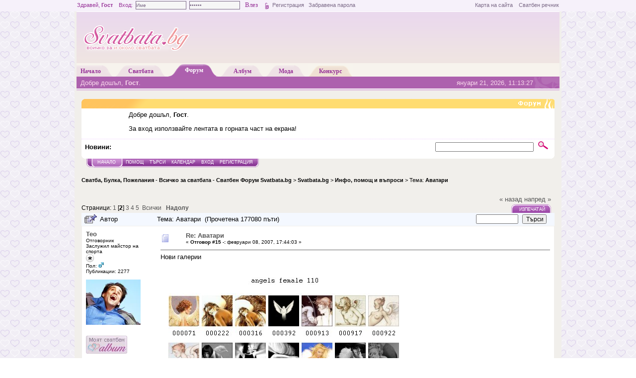

--- FILE ---
content_type: text/html; charset=UTF-8
request_url: http://forum.svatbata.bg/index.php?topic=69.msg15718
body_size: 18368
content:
<!DOCTYPE html PUBLIC "-//W3C//DTD XHTML 1.0 Transitional//EN" "http://www.w3.org/TR/xhtml1/DTD/xhtml1-transitional.dtd">
<html xmlns="http://www.w3.org/1999/xhtml"><head>
	<meta http-equiv="Content-Type" content="text/html; charset=UTF-8"/>
	<meta name="description" content="Аватари"/>
	<meta name="google-site-verification" content="B1C5wi9ar_rmlLue4m5KHejuHJnwAl89jr4cDMnhWuQ"/>
	<meta name="keywords" content="сватба, сватбата, поздравления, брак, кумуване, кумове, булчинска, рокля, сватбена, младоженец, форум"/>
	<script language="JavaScript" type="text/javascript" src="http://forum.svatbata.bg/Themes/default/script.js,qrc2p.pagespeed.jm.2gwpvcytbP.js"></script>
	<script language="JavaScript" type="text/javascript">//<![CDATA[
var smf_theme_url="http://forum.svatbata.bg/Themes/Svatbata";var smf_images_url="http://forum.svatbata.bg/Themes/Svatbata/images";var smf_scripturl="http://forum.svatbata.bg/index.php?PHPSESSID=hnqr5c2h7cfr6qhu4a83tf7he0&amp;";
//]]></script>
	<script type="text/javascript" language="javascript" src="http://www.svatbata.bg/js/misc.js"></script>
    <!-- <script type="text/javascript" src="/js/news.js"></script> -->
	<title>Аватари</title>
    <link rel="shortcut icon" href="http://www.svatbata.bg/favicon.ico"/>
	<link rel="stylesheet" type="text/css" href="http://forum.svatbata.bg/Themes/Svatbata/style.css?rc2"/>
	<link rel="stylesheet" type="text/css" href="http://forum.svatbata.bg/Themes/default/A.print.css,qrc2.pagespeed.cf.ZSc2Ki6yBG.css" media="print"/>
	
	<link rel="help" href="http://forum.svatbata.bg/index.php?PHPSESSID=hnqr5c2h7cfr6qhu4a83tf7he0&amp;action=help" target="_blank"/>
	<link rel="search" href="http://forum.svatbata.bg/index.php?PHPSESSID=hnqr5c2h7cfr6qhu4a83tf7he0&amp;action=search"/>
	<link rel="contents" href="http://forum.svatbata.bg/index.php?PHPSESSID=hnqr5c2h7cfr6qhu4a83tf7he0&amp;"/>
	<link rel="alternate" type="application/rss+xml" title="Сватба, Булка, Пожелания - Всичко за сватбата - Сватбен Форум Svatbata.bg - RSS" href="http://forum.svatbata.bg/index.php?PHPSESSID=hnqr5c2h7cfr6qhu4a83tf7he0&amp;type=rss;action=.xml"/>
	<link rel="prev" href="http://forum.svatbata.bg/index.php?PHPSESSID=hnqr5c2h7cfr6qhu4a83tf7he0&amp;topic=69.0;prev_next=prev"/>
	<link rel="next" href="http://forum.svatbata.bg/index.php?PHPSESSID=hnqr5c2h7cfr6qhu4a83tf7he0&amp;topic=69.0;prev_next=next"/>
	<link rel="index" href="http://forum.svatbata.bg/index.php?PHPSESSID=hnqr5c2h7cfr6qhu4a83tf7he0&amp;board=15.0"/><meta http-equiv="X-UA-Compatible" content="IE=EmulateIE7"/>

	<script language="JavaScript" type="text/javascript">//<![CDATA[
var current_header=false;function shrinkHeader(mode){document.cookie="upshrink="+(mode?1:0);document.getElementById("upshrink").src=smf_images_url+(mode?"/upshrink2.gif":"/upshrink.gif");document.getElementById("upshrinkHeader").style.display=mode?"none":"";document.getElementById("upshrinkHeader2").style.display=mode?"none":"";current_header=mode;}
//]]></script>
		<script language="JavaScript" type="text/javascript">//<![CDATA[
var current_header_ic=false;function shrinkHeaderIC(mode){document.cookie="upshrinkIC="+(mode?1:0);document.getElementById("upshrink_ic").src=smf_images_url+(mode?"/expand.gif":"/collapse.gif");document.getElementById("upshrinkHeaderIC").style.display=mode?"none":"";current_header_ic=mode;}
//]]></script>

</head>
<body>
<div style="width:100%; padding:0; margin:0; height:23px; background-color:#F6F1FA; color:#963197; line-height:21px; font-size:11px;">
	<div style="width:970px; margin:0px auto; padding:0px;"><div style="float:left; width:700px;">
		Здравей, <strong>Гост</strong>&nbsp;&nbsp;&nbsp;&nbsp;Вход:&nbsp;

		<form style="margin:0px; display:inline;" action="http://www.svatbata.bg/login.html" method="post" enctype="multipart/form-data">
			<input style="margin:0px;" class="logininput" type="text" name="user" id="user" value="" onfocus="javascript:clear_inputg('user','Име');" onblur="javascript:restore_inputg('user','Име');"/>&nbsp;
			<input style="margin:0px;" class="logininput" type="password" name="passwrd" id="passwrd" value="" onfocus="javascript:clear_inputg('passwrd','******');" onblur="javascript:restore_inputg('passwrd','******');"/>
			<input type="submit" value="Влез" style="border:1px solid #F6F1FA; background-color:#F6F1FA; color:#963197; height:18px; line-height:15px; font-size:13px; font-family:Verdana;"/>
			<input type="image" align="absmiddle" src="http://www.svatbata.bg/images/loginbut.gif" value="Вход"/>
			<input type="hidden" name="rememberme" id="rememberme" value="y" checked="checked"/>
			<input type="hidden" name="ref" value="http://forum.svatbata.bg/index.php?PHPSESSID=hnqr5c2h7cfr6qhu4a83tf7he0&amp;topic=69.msg15718"/>
			<input type="hidden" name="logingin" value="1"/>
		</form>	<a style="color:#7A6886;" href="http://www.svatbata.bg/register.html" title="Регистрирай се безплатно">Регистрация</a>&nbsp;&nbsp;&nbsp;<a style="color:#7A6886;" href="http://www.svatbata.bg/lostpassword.html" title="Възстанови забравена парола">Забравена парола</a>

		<script type="text/javascript" language="javascript">document.getElementById("user").value="Име";document.getElementById("passwrd").value="******";</script>
		</div>
	<div style="float:right; width:270px;line-height:21px; text-align:right;"><a href="http://www.svatbata.bg/sitemap.html" style="color:#7A6886;" title="Карта на сайта">Карта на сайта</a>&nbsp;&nbsp;&nbsp;&nbsp;<a href="http://www.svatbata.bg/glossary.html" style="color:#7A6886;" title="Сватбен речник">Сватбен речник</a></div></div></div>
<div style=" width:100%;padding:0;margin:0;"><div id="body_wrapper"><div id="svatbata_header">


<div style="float:left;width:228px;text-align:left;padding:0; margin:0;">
	<a href="http://www.svatbata.bg/" title="Всичко за вашата сватба"><img src="http://www.svatbata.bg/templates/Svatbata/images/svatbata-logo-header.png" style="margin:0; padding:0;" alt=" " border="0"/></a>
</div>

		<div id="header-banner" style=" float:right;padding:0; margin:5px 5px 0 0;width:728px;height:90px; text-align:right">

        <!--/* OpenX Javascript Tag */-->

<ins data-revive-zoneid="8" data-revive-target="_blank" data-revive-id="89f00c9fd925b1f2f6f347d43f641713"></ins>
<script async src="//av.svatbata.bg/www/delivery/asyncjs.php"></script>



</div>

<!-- <script type="text/javascript" language="javascript">
    var clocks_holder = new SWFObject("http://www.svatbata.bg/images/adv/Baner_BGXmas_728x90px.swf", "clocks_holder", "728", "90", "7", "#FFFFFF");
    clocks_holder.write("header-banner");
</script> -->

				</div>
					<div id="svatbata_menu">
						<div style="padding-left:8px;" class="n_menu_center">
							<a href="http://www.svatbata.bg/index.html" title="Начална страница">
								Начало
							</a>
						</div>
						<div class="n_menu_right">
						</div>

						<div class="n_menu_left">
						</div>
						<div class="n_menu_center">
							<a href="http://www.svatbata.bg/articles.html" title="Интересни статии по много разнообразни теми свързани със сватбата">
								Сватбата
							</a>
						</div>
						<div class="n_menu_right">
						</div>
						<div class="n_menu_left n_menu_left_active">
						</div>
						<div class="n_menu_center n_menu_center_active">
							<a href="http://forum.svatbata.bg/" title="Сватбен форум">
								Форум
							</a>
						</div>
						<div class="n_menu_right n_menu_right_active">
						</div>

						<div class="n_menu_left">
						</div>
						<div class="n_menu_center">
							<a href="http://album.svatbata.bg/" title="Сватбен албум">
								Албум
							</a>
						</div>
						<div class="n_menu_right">
						</div>

						<div class="n_menu_left">
						</div>
						<div class="n_menu_center">
							<a href="http://www.svatbata.bg/fashion.html" title="Винаги в крак с модата">
								Мода
							</a>
						</div>
						<div class="n_menu_right">
						</div>

						<div class="n_menu_left n_menu_left_konkurs"></div>
						<div class="n_menu_center n_menu_center_konkurs"><a href="http://konkurs.svatbata.bg/" title="Сватбен конкурс">Конкурс</a></div>
						<div class="n_menu_right n_menu_right_konkurs"></div>

					</div>
					<div id="svatbata_menu_bottom">
					<p style="width:40%;float:left;padding:0;margin:0;">Добре дошъл, <b>Гост</b>.
					</p>
					<p style="background:#ad61ae url(http://forum.svatbata.bg/Themes/Svatbata/images/menu_ico.gif) no-repeat top right;text-align:right;width:40%;float:right;padding:0 53px 0 0;margin:0">януари 21, 2026, 11:13:27 </p>
				</div>
				<div id="headerarea">
		
	<table style="margin-top:17px;" border="0" cellpadding="0" cellspacing="0" width="100%">
		<tbody>
			<tr>
				<td colspan="2" style="background-image:url(http://forum.svatbata.bg/Themes/Svatbata/images/forum_header.gif)" height="19">&nbsp;</td>
			</tr>
            <tr style="background-color: #FFFFFF;">
				<td width="80" valign="middle" align="left" style="padding:5px"></td>
				<td valign="middle"><div style="margin: 5px; font-family: verdana, arial, sans-serif;">
				Добре дошъл, <b>Гост</b>.
								<script language="JavaScript" type="text/javascript" src="http://forum.svatbata.bg/Themes/default/sha1.js.pagespeed.jm.IDLuJCe_Sa.js"></script>

<p>За вход използвайте лентата в горната част на екрана!</p>


			</div></td>
		</tr>
		<tr class="windowbg2">
			<td colspan="2" valign="middle" align="center" class="catbg" style="border-width: 1px 0 0 0; font-size: smaller;">
			</td>
		</tr>
	</tbody>
	</table>
		<table class="dotted_border_top" id="upshrinkHeader2" border="0" cellpadding="4" cellspacing="0" width="100%">
		<tr class="windowbg2">
			<td width="70%" height="24" class="tborder" style="border-width: 1px 0 0 0; padding-left: 1ex;">
				<div id="fade_base" style="width:550px; padding:0px;">
<!--<b>Ново:</b> <a id="fade_link" class="fade_link"></a>  -->

                <b>Новини:</b> 
			</td>
		
			<td width="30%" align="right" nowrap="nowrap" valign="top">
					<form action="http://forum.svatbata.bg/index.php?PHPSESSID=hnqr5c2h7cfr6qhu4a83tf7he0&amp;action=search2" method="post" style="margin: 0;">

						<input type="text" name="search" value="" style="width: 190px;"/>&nbsp;
							<input name="submit" type="image" src="[data-uri]"/>
						<input type="hidden" name="advanced" value="0"/>
						<input type="hidden" name="topic" value="69"/>
					</form>
			</td>
		</tr>
		<tr><td colspan="2" style="padding:0;margin:0;"><img src="[data-uri]" alt=" "/></td></tr>
		</table>
			<table cellpadding="0" cellspacing="0" border="0" style="margin-left: 10px;">
				<tr>
					<td class="maintab_first">&nbsp;</td><td class="maintab_active_first">&nbsp;</td>
				<td valign="top" class="maintab_active_back">
					<a href="http://forum.svatbata.bg/index.php?PHPSESSID=hnqr5c2h7cfr6qhu4a83tf7he0&amp;">Начало</a>
				</td><td class="maintab_active_last">&nbsp;</td>
				<td valign="top" class="maintab_back">
					<a href="http://forum.svatbata.bg/index.php?PHPSESSID=hnqr5c2h7cfr6qhu4a83tf7he0&amp;action=help">Помощ</a>
				</td>
				<td valign="top" class="maintab_back">
					<a href="http://forum.svatbata.bg/index.php?PHPSESSID=hnqr5c2h7cfr6qhu4a83tf7he0&amp;action=search">Търси</a>
				</td>
				<td valign="top" class="maintab_back">
					<a href="http://forum.svatbata.bg/index.php?PHPSESSID=hnqr5c2h7cfr6qhu4a83tf7he0&amp;action=calendar">Календар</a>
				</td>
				<td valign="top" class="maintab_back">
					<a href="http://www.svatbata.bg/login.html">Вход</a>
				</td>
				<td valign="top" class="maintab_back">
					<a href="http://www.svatbata.bg/register.html">Регистрация</a>
				</td>
				<td class="maintab_last">&nbsp;</td>
			</tr>
		</table>
	<div id="bodyarea" style="padding: 1ex 0px 2ex 0px;">
<a name="top"></a>
<a name="msg15564"></a>
<div>
	<div style="text-align:center">


    <ins data-revive-zoneid="9" data-revive-target="_blank" data-revive-id="89f00c9fd925b1f2f6f347d43f641713"></ins>
<script async src="//av.svatbata.bg/www/delivery/asyncjs.php"></script>







</div>
<!-- <script type="text/javascript" language="javascript">
    var clocks_holder = new SWFObject("http://www.svatbata.bg/images/adv/Baner_BGXmas_728x90px.swf", "clocks_holder", "728", "90", "7", "#FFFFFF");
    clocks_holder.write("header-banner");
</script> -->
	</div>


	<div class="nav" style="font-size: smaller; margin-bottom: 2ex; margin-top: 0ex;"><br/>
<b><a href="http://forum.svatbata.bg/index.php?PHPSESSID=hnqr5c2h7cfr6qhu4a83tf7he0&amp;" class="nav">Сватба, Булка, Пожелания - Всичко за сватбата - Сватбен Форум Svatbata.bg</a></b>&nbsp;>&nbsp;<b><a href="http://forum.svatbata.bg/index.php?PHPSESSID=hnqr5c2h7cfr6qhu4a83tf7he0&amp;#6" class="nav">Svatbata.bg</a></b>&nbsp;>&nbsp;<b><a href="http://forum.svatbata.bg/index.php?PHPSESSID=hnqr5c2h7cfr6qhu4a83tf7he0&amp;board=15.0" class="nav">Инфо, помощ и въпроси</a></b>&nbsp;>&nbsp;Тема: <b><a href="http://forum.svatbata.bg/index.php?PHPSESSID=hnqr5c2h7cfr6qhu4a83tf7he0&amp;topic=69.0" class="nav">Аватари</a></b></div></div>
<table width="100%" cellpadding="0" cellspacing="0" border="0">
	<tr>
		<td class="middletext" valign="bottom" style="padding-bottom: 4px;">Страници: <a class="navPages" href="http://forum.svatbata.bg/index.php?PHPSESSID=hnqr5c2h7cfr6qhu4a83tf7he0&amp;topic=69.0">1</a> [<b>2</b>] <a class="navPages" href="http://forum.svatbata.bg/index.php?PHPSESSID=hnqr5c2h7cfr6qhu4a83tf7he0&amp;topic=69.30">3</a> <a class="navPages" href="http://forum.svatbata.bg/index.php?PHPSESSID=hnqr5c2h7cfr6qhu4a83tf7he0&amp;topic=69.45">4</a> <a class="navPages" href="http://forum.svatbata.bg/index.php?PHPSESSID=hnqr5c2h7cfr6qhu4a83tf7he0&amp;topic=69.60">5</a> &nbsp;<a href="http://forum.svatbata.bg/index.php?PHPSESSID=hnqr5c2h7cfr6qhu4a83tf7he0&amp;topic=69.0;all">Всички</a>   &nbsp;&nbsp;<a href="#lastPost"><b>Надолу</b></a></td>
		<td align="right" style="padding-right: 1ex;">
			<div class="nav" style="margin-bottom: 2px;"> <a href="http://forum.svatbata.bg/index.php?PHPSESSID=hnqr5c2h7cfr6qhu4a83tf7he0&amp;topic=69.0;prev_next=prev#new">&laquo; назад</a> <a href="http://forum.svatbata.bg/index.php?PHPSESSID=hnqr5c2h7cfr6qhu4a83tf7he0&amp;topic=69.0;prev_next=next#new">напред &raquo;</a></div>
			<table cellpadding="0" cellspacing="0">
				<tr>
					
		<td class="mirrortab_first">&nbsp;</td>
		<td class="mirrortab_back"><a href="http://forum.svatbata.bg/index.php?PHPSESSID=hnqr5c2h7cfr6qhu4a83tf7he0&amp;action=printpage;topic=69.0" target="_blank">Изпечатай</a></td>
		<td class="mirrortab_last">&nbsp;</td>
				</tr>
			</table>
		</td>
	</tr>
</table>
<table width="100%" cellpadding="3" cellspacing="0" border="0" class="tborder" style="border-bottom: 0;">
		<tr class="catbg3_w">
				<td valign="middle" width="2%" style="padding-left: 6px;">

						<img src="[data-uri]" align="bottom" alt=""/>
				</td>
				<td width="12%"> Автор</td>
			<td valign="middle" width="69%" style="padding-left: 6px;" id="top_subject">
						Тема: Аватари &nbsp;(Прочетена 177080 пъти)
				</td>
				<td width="18%">
					<form title="Търси в темата" action="http://forum.svatbata.bg/index.php?PHPSESSID=hnqr5c2h7cfr6qhu4a83tf7he0&amp;action=search2;topic=69" method="post" style="margin:0px;">
						<input type="text" name="search" value="" style="width:77px; padding=0px; margin=0px"/>&nbsp;
						<input type="submit" name="submit" value="Търси" style="width: 8ex;" title="Търси в темата"/>
					</form>
				</td>
		</tr>
</table>
<form action="http://forum.svatbata.bg/index.php?PHPSESSID=hnqr5c2h7cfr6qhu4a83tf7he0&amp;action=quickmod2;topic=69.15" method="post" name="quickModForm" id="quickModForm" style="margin: 0;" onsubmit="return in_edit_mode == 1 ? modify_save('910b723e8041546ce87538dedc745736') : confirm('Сигурен ли си?');">
<table cellpadding="0" cellspacing="0" border="0" width="100%" class="bordercolor">
	<tr><td style="padding: 1px 1px 0 1px;">

		<table width="100%" cellpadding="3" cellspacing="0" border="0">
			<tr><td class="windowbg2">
				<table width="100%" cellpadding="5" cellspacing="0" style="table-layout: fixed;">
					<tr>
						<td valign="top" width="16%" rowspan="2" style="overflow: hidden;">
							<b><a href="http://forum.svatbata.bg/index.php?PHPSESSID=hnqr5c2h7cfr6qhu4a83tf7he0&amp;action=profile;u=52" title="Виж профила на Teo">Teo</a></b>
							<div class="smalltext">
								Отговорник<br/>
								Заслужил майстор на спорта<br/>
								<img src="[data-uri]" alt="*" border="0"/><br/>
								Пол: <img src="[data-uri]" alt="Мъж" border="0"/><br/>
								Публикации: 2277<br/>
								<br/>
								<div style="overflow: auto; width: 100%;"><img src="[data-uri]" alt="" class="avatar" border="0"/></div><br/>
								
								
								<br/><a href="http://album.svatbata.bg/demo" title="Моят сватбен албум"><img src="[data-uri]" border="0" alt="Моят сватбен албум"/></a><br/><br/>
							</div>
						</td>
						<td valign="top" width="85%" height="100%">
							<table width="100%" border="0"><tr>
								<td valign="middle"><a href="http://forum.svatbata.bg/index.php?PHPSESSID=hnqr5c2h7cfr6qhu4a83tf7he0&amp;topic=69.msg15564#msg15564"><img src="[data-uri]" alt="" border="0"/></a></td>
								<td valign="middle">
									<div style="font-weight: bold;" id="subject_15564">
<a href="http://forum.svatbata.bg/index.php?PHPSESSID=hnqr5c2h7cfr6qhu4a83tf7he0&amp;topic=69.msg15564#msg15564">Re: Аватари</a>
									</div>
									<div class="smalltext">&#171; <b>Отговор #15 -:</b> февруари 08, 2007, 17:44:03  &#187;</div></td>
								<td align="right" valign="bottom" height="20" style="font-size: smaller;">
								</td>
							</tr></table>
							<hr width="100%" size="1" class="hrcolor"/>
							<div class="post">Нови галерии<br/><br/><br/><img src="http://forum.svatbata.bg/images/angels-female-110.jpg" alt="" border="0"/><br/><br/><i>(означените галерии със 110 в имената, значи че аватарите са 110px големи)</i><br/><br/><br/></div>
						</td>
					</tr>
					<tr>
						<td valign="bottom" class="smalltext" width="85%">
							<table width="100%" border="0" style="table-layout: fixed;"><tr>
								<td colspan="2" class="smalltext" width="100%">
								</td>
							</tr><tr>
								<td valign="bottom" class="smalltext" id="modified_15564">
								</td>
								<td align="right" valign="bottom" class="smalltext">
									<img src="[data-uri]" alt="" border="0"/>
									Активен
								</td>
							</tr></table>
						</td>
					</tr>
				</table>
			</td></tr>
		</table>
	</td></tr>
	<tr><td style="padding: 1px 1px 0 1px;">

		<a name="msg15565"></a>
		<table width="100%" cellpadding="3" cellspacing="0" border="0">
			<tr><td class="windowbg">
				<table width="100%" cellpadding="5" cellspacing="0" style="table-layout: fixed;background-color:#F5F4F2">
					<tr>
						<td valign="top" width="16%" rowspan="2" style="overflow: hidden;">
							<b><a href="http://forum.svatbata.bg/index.php?PHPSESSID=hnqr5c2h7cfr6qhu4a83tf7he0&amp;action=profile;u=52" title="Виж профила на Teo">Teo</a></b>
							<div class="smalltext">
								Отговорник<br/>
								Заслужил майстор на спорта<br/>
								<img src="[data-uri]" alt="*" border="0"/><br/>
								Пол: <img src="[data-uri]" alt="Мъж" border="0"/><br/>
								Публикации: 2277<br/>
								<br/>
								<div style="overflow: auto; width: 100%;"><img src="[data-uri]" alt="" class="avatar" border="0"/></div><br/>
								
								
								<br/><a href="http://album.svatbata.bg/demo" title="Моят сватбен албум"><img src="[data-uri]" border="0" alt="Моят сватбен албум"/></a><br/><br/>
							</div>
						</td>
						<td valign="top" width="85%" height="100%">
							<table width="100%" border="0"><tr>
								<td valign="middle"><a href="http://forum.svatbata.bg/index.php?PHPSESSID=hnqr5c2h7cfr6qhu4a83tf7he0&amp;topic=69.msg15565#msg15565"><img src="[data-uri]" alt="" border="0"/></a></td>
								<td valign="middle">
									<div style="font-weight: bold;" id="subject_15565">
<a href="http://forum.svatbata.bg/index.php?PHPSESSID=hnqr5c2h7cfr6qhu4a83tf7he0&amp;topic=69.msg15565#msg15565">Re: Аватари</a>
									</div>
									<div class="smalltext">&#171; <b>Отговор #16 -:</b> февруари 08, 2007, 17:44:23  &#187;</div></td>
								<td align="right" valign="bottom" height="20" style="font-size: smaller;">
								</td>
							</tr></table>
							<hr width="100%" size="1" class="hrcolor"/>
							<div class="post"><img src="http://forum.svatbata.bg/images/female1.jpg" alt="" border="0"/><br/><br/><img src="http://forum.svatbata.bg/images/female2.jpg" alt="" border="0"/></div>
						</td>
					</tr>
					<tr>
						<td valign="bottom" class="smalltext" width="85%">
							<table width="100%" border="0" style="table-layout: fixed;"><tr>
								<td colspan="2" class="smalltext" width="100%">
								</td>
							</tr><tr>
								<td valign="bottom" class="smalltext" id="modified_15565">
								</td>
								<td align="right" valign="bottom" class="smalltext">
									<img src="[data-uri]" alt="" border="0"/>
									Активен
								</td>
							</tr></table>
						</td>
					</tr>
				</table>
			</td></tr>
		</table>
	</td></tr>
	<tr><td style="padding: 1px 1px 0 1px;">

		<a name="msg15568"></a>
		<table width="100%" cellpadding="3" cellspacing="0" border="0">
			<tr><td class="windowbg2">
				<table width="100%" cellpadding="5" cellspacing="0" style="table-layout: fixed;">
					<tr>
						<td valign="top" width="16%" rowspan="2" style="overflow: hidden;">
							<b><a href="http://forum.svatbata.bg/index.php?PHPSESSID=hnqr5c2h7cfr6qhu4a83tf7he0&amp;action=profile;u=52" title="Виж профила на Teo">Teo</a></b>
							<div class="smalltext">
								Отговорник<br/>
								Заслужил майстор на спорта<br/>
								<img src="[data-uri]" alt="*" border="0"/><br/>
								Пол: <img src="[data-uri]" alt="Мъж" border="0"/><br/>
								Публикации: 2277<br/>
								<br/>
								<div style="overflow: auto; width: 100%;"><img src="[data-uri]" alt="" class="avatar" border="0"/></div><br/>
								
								
								<br/><a href="http://album.svatbata.bg/demo" title="Моят сватбен албум"><img src="[data-uri]" border="0" alt="Моят сватбен албум"/></a><br/><br/>
							</div>
						</td>
						<td valign="top" width="85%" height="100%">
							<table width="100%" border="0"><tr>
								<td valign="middle"><a href="http://forum.svatbata.bg/index.php?PHPSESSID=hnqr5c2h7cfr6qhu4a83tf7he0&amp;topic=69.msg15568#msg15568"><img src="[data-uri]" alt="" border="0"/></a></td>
								<td valign="middle">
									<div style="font-weight: bold;" id="subject_15568">
<a href="http://forum.svatbata.bg/index.php?PHPSESSID=hnqr5c2h7cfr6qhu4a83tf7he0&amp;topic=69.msg15568#msg15568">Re: Аватари</a>
									</div>
									<div class="smalltext">&#171; <b>Отговор #17 -:</b> февруари 08, 2007, 17:46:03  &#187;</div></td>
								<td align="right" valign="bottom" height="20" style="font-size: smaller;">
								</td>
							</tr></table>
							<hr width="100%" size="1" class="hrcolor"/>
							<div class="post"><img src="http://forum.svatbata.bg/images/woman.jpg" alt="" border="0"/></div>
						</td>
					</tr>
					<tr>
						<td valign="bottom" class="smalltext" width="85%">
							<table width="100%" border="0" style="table-layout: fixed;"><tr>
								<td colspan="2" class="smalltext" width="100%">
								</td>
							</tr><tr>
								<td valign="bottom" class="smalltext" id="modified_15568">
								</td>
								<td align="right" valign="bottom" class="smalltext">
									<img src="[data-uri]" alt="" border="0"/>
									Активен
								</td>
							</tr></table>
						</td>
					</tr>
				</table>
			</td></tr>
		</table>
	</td></tr>
	<tr><td style="padding: 1px 1px 0 1px;">

		<a name="msg15571"></a>
		<table width="100%" cellpadding="3" cellspacing="0" border="0">
			<tr><td class="windowbg">
				<table width="100%" cellpadding="5" cellspacing="0" style="table-layout: fixed;background-color:#F5F4F2">
					<tr>
						<td valign="top" width="16%" rowspan="2" style="overflow: hidden;">
							<b><a href="http://forum.svatbata.bg/index.php?PHPSESSID=hnqr5c2h7cfr6qhu4a83tf7he0&amp;action=profile;u=52" title="Виж профила на Teo">Teo</a></b>
							<div class="smalltext">
								Отговорник<br/>
								Заслужил майстор на спорта<br/>
								<img src="[data-uri]" alt="*" border="0"/><br/>
								Пол: <img src="[data-uri]" alt="Мъж" border="0"/><br/>
								Публикации: 2277<br/>
								<br/>
								<div style="overflow: auto; width: 100%;"><img src="[data-uri]" alt="" class="avatar" border="0"/></div><br/>
								
								
								<br/><a href="http://album.svatbata.bg/demo" title="Моят сватбен албум"><img src="[data-uri]" border="0" alt="Моят сватбен албум"/></a><br/><br/>
							</div>
						</td>
						<td valign="top" width="85%" height="100%">
							<table width="100%" border="0"><tr>
								<td valign="middle"><a href="http://forum.svatbata.bg/index.php?PHPSESSID=hnqr5c2h7cfr6qhu4a83tf7he0&amp;topic=69.msg15571#msg15571"><img src="[data-uri]" alt="" border="0"/></a></td>
								<td valign="middle">
									<div style="font-weight: bold;" id="subject_15571">
<a href="http://forum.svatbata.bg/index.php?PHPSESSID=hnqr5c2h7cfr6qhu4a83tf7he0&amp;topic=69.msg15571#msg15571">Re: Аватари</a>
									</div>
									<div class="smalltext">&#171; <b>Отговор #18 -:</b> февруари 08, 2007, 17:47:56  &#187;</div></td>
								<td align="right" valign="bottom" height="20" style="font-size: smaller;">
								</td>
							</tr></table>
							<hr width="100%" size="1" class="hrcolor"/>
							<div class="post"><br/><img src="http://forum.svatbata.bg/images/girls.jpg" alt="" border="0"/></div>
						</td>
					</tr>
					<tr>
						<td valign="bottom" class="smalltext" width="85%">
							<table width="100%" border="0" style="table-layout: fixed;"><tr>
								<td colspan="2" class="smalltext" width="100%">
								</td>
							</tr><tr>
								<td valign="bottom" class="smalltext" id="modified_15571">
								</td>
								<td align="right" valign="bottom" class="smalltext">
									<img src="[data-uri]" alt="" border="0"/>
									Активен
								</td>
							</tr></table>
						</td>
					</tr>
				</table>
			</td></tr>
		</table>
	</td></tr>
	<tr><td style="padding: 1px 1px 0 1px;">

		<a name="msg15708"></a>
		<table width="100%" cellpadding="3" cellspacing="0" border="0">
			<tr><td class="windowbg2">
				<table width="100%" cellpadding="5" cellspacing="0" style="table-layout: fixed;">
					<tr>
						<td valign="top" width="16%" rowspan="2" style="overflow: hidden;">
							<b><a href="http://forum.svatbata.bg/index.php?PHPSESSID=hnqr5c2h7cfr6qhu4a83tf7he0&amp;action=profile;u=52" title="Виж профила на Teo">Teo</a></b>
							<div class="smalltext">
								Отговорник<br/>
								Заслужил майстор на спорта<br/>
								<img src="[data-uri]" alt="*" border="0"/><br/>
								Пол: <img src="[data-uri]" alt="Мъж" border="0"/><br/>
								Публикации: 2277<br/>
								<br/>
								<div style="overflow: auto; width: 100%;"><img src="[data-uri]" alt="" class="avatar" border="0"/></div><br/>
								
								
								<br/><a href="http://album.svatbata.bg/demo" title="Моят сватбен албум"><img src="[data-uri]" border="0" alt="Моят сватбен албум"/></a><br/><br/>
							</div>
						</td>
						<td valign="top" width="85%" height="100%">
							<table width="100%" border="0"><tr>
								<td valign="middle"><a href="http://forum.svatbata.bg/index.php?PHPSESSID=hnqr5c2h7cfr6qhu4a83tf7he0&amp;topic=69.msg15708#msg15708"><img src="[data-uri]" alt="" border="0"/></a></td>
								<td valign="middle">
									<div style="font-weight: bold;" id="subject_15708">
<a href="http://forum.svatbata.bg/index.php?PHPSESSID=hnqr5c2h7cfr6qhu4a83tf7he0&amp;topic=69.msg15708#msg15708">Re: Аватари</a>
									</div>
									<div class="smalltext">&#171; <b>Отговор #19 -:</b> февруари 09, 2007, 03:24:51  &#187;</div></td>
								<td align="right" valign="bottom" height="20" style="font-size: smaller;">
								</td>
							</tr></table>
							<hr width="100%" size="1" class="hrcolor"/>
							<div class="post"><br/><img src="http://forum.svatbata.bg/images/cats_110.jpg" alt="" border="0"/></div>
						</td>
					</tr>
					<tr>
						<td valign="bottom" class="smalltext" width="85%">
							<table width="100%" border="0" style="table-layout: fixed;"><tr>
								<td colspan="2" class="smalltext" width="100%">
								</td>
							</tr><tr>
								<td valign="bottom" class="smalltext" id="modified_15708">
								</td>
								<td align="right" valign="bottom" class="smalltext">
									<img src="[data-uri]" alt="" border="0"/>
									Активен
								</td>
							</tr></table>
						</td>
					</tr>
				</table>
			</td></tr>
		</table>
	</td></tr>
	<tr><td style="padding: 1px 1px 0 1px;">

		<a name="msg15709"></a>
		<table width="100%" cellpadding="3" cellspacing="0" border="0">
			<tr><td class="windowbg">
				<table width="100%" cellpadding="5" cellspacing="0" style="table-layout: fixed;background-color:#F5F4F2">
					<tr>
						<td valign="top" width="16%" rowspan="2" style="overflow: hidden;">
							<b><a href="http://forum.svatbata.bg/index.php?PHPSESSID=hnqr5c2h7cfr6qhu4a83tf7he0&amp;action=profile;u=52" title="Виж профила на Teo">Teo</a></b>
							<div class="smalltext">
								Отговорник<br/>
								Заслужил майстор на спорта<br/>
								<img src="[data-uri]" alt="*" border="0"/><br/>
								Пол: <img src="[data-uri]" alt="Мъж" border="0"/><br/>
								Публикации: 2277<br/>
								<br/>
								<div style="overflow: auto; width: 100%;"><img src="[data-uri]" alt="" class="avatar" border="0"/></div><br/>
								
								
								<br/><a href="http://album.svatbata.bg/demo" title="Моят сватбен албум"><img src="[data-uri]" border="0" alt="Моят сватбен албум"/></a><br/><br/>
							</div>
						</td>
						<td valign="top" width="85%" height="100%">
							<table width="100%" border="0"><tr>
								<td valign="middle"><a href="http://forum.svatbata.bg/index.php?PHPSESSID=hnqr5c2h7cfr6qhu4a83tf7he0&amp;topic=69.msg15709#msg15709"><img src="[data-uri]" alt="" border="0"/></a></td>
								<td valign="middle">
									<div style="font-weight: bold;" id="subject_15709">
<a href="http://forum.svatbata.bg/index.php?PHPSESSID=hnqr5c2h7cfr6qhu4a83tf7he0&amp;topic=69.msg15709#msg15709">Re: Аватари</a>
									</div>
									<div class="smalltext">&#171; <b>Отговор #20 -:</b> февруари 09, 2007, 05:05:42  &#187;</div></td>
								<td align="right" valign="bottom" height="20" style="font-size: smaller;">
								</td>
							</tr></table>
							<hr width="100%" size="1" class="hrcolor"/>
							<div class="post"><img src="http://forum.svatbata.bg/images/toys.jpg" alt="" border="0"/></div>
						</td>
					</tr>
					<tr>
						<td valign="bottom" class="smalltext" width="85%">
							<table width="100%" border="0" style="table-layout: fixed;"><tr>
								<td colspan="2" class="smalltext" width="100%">
								</td>
							</tr><tr>
								<td valign="bottom" class="smalltext" id="modified_15709">
								</td>
								<td align="right" valign="bottom" class="smalltext">
									<img src="[data-uri]" alt="" border="0"/>
									Активен
								</td>
							</tr></table>
						</td>
					</tr>
				</table>
			</td></tr>
		</table>
	</td></tr>
	<tr><td style="padding: 1px 1px 0 1px;">

		<a name="msg15710"></a>
		<table width="100%" cellpadding="3" cellspacing="0" border="0">
			<tr><td class="windowbg2">
				<table width="100%" cellpadding="5" cellspacing="0" style="table-layout: fixed;">
					<tr>
						<td valign="top" width="16%" rowspan="2" style="overflow: hidden;">
							<b><a href="http://forum.svatbata.bg/index.php?PHPSESSID=hnqr5c2h7cfr6qhu4a83tf7he0&amp;action=profile;u=52" title="Виж профила на Teo">Teo</a></b>
							<div class="smalltext">
								Отговорник<br/>
								Заслужил майстор на спорта<br/>
								<img src="[data-uri]" alt="*" border="0"/><br/>
								Пол: <img src="[data-uri]" alt="Мъж" border="0"/><br/>
								Публикации: 2277<br/>
								<br/>
								<div style="overflow: auto; width: 100%;"><img src="[data-uri]" alt="" class="avatar" border="0"/></div><br/>
								
								
								<br/><a href="http://album.svatbata.bg/demo" title="Моят сватбен албум"><img src="[data-uri]" border="0" alt="Моят сватбен албум"/></a><br/><br/>
							</div>
						</td>
						<td valign="top" width="85%" height="100%">
							<table width="100%" border="0"><tr>
								<td valign="middle"><a href="http://forum.svatbata.bg/index.php?PHPSESSID=hnqr5c2h7cfr6qhu4a83tf7he0&amp;topic=69.msg15710#msg15710"><img src="[data-uri]" alt="" border="0"/></a></td>
								<td valign="middle">
									<div style="font-weight: bold;" id="subject_15710">
<a href="http://forum.svatbata.bg/index.php?PHPSESSID=hnqr5c2h7cfr6qhu4a83tf7he0&amp;topic=69.msg15710#msg15710">Re: Аватари</a>
									</div>
									<div class="smalltext">&#171; <b>Отговор #21 -:</b> февруари 09, 2007, 05:06:26  &#187;</div></td>
								<td align="right" valign="bottom" height="20" style="font-size: smaller;">
								</td>
							</tr></table>
							<hr width="100%" size="1" class="hrcolor"/>
							<div class="post"><img src="http://forum.svatbata.bg/images/animals-110.jpg" alt="" border="0"/></div>
						</td>
					</tr>
					<tr>
						<td valign="bottom" class="smalltext" width="85%">
							<table width="100%" border="0" style="table-layout: fixed;"><tr>
								<td colspan="2" class="smalltext" width="100%">
								</td>
							</tr><tr>
								<td valign="bottom" class="smalltext" id="modified_15710">
								</td>
								<td align="right" valign="bottom" class="smalltext">
									<img src="[data-uri]" alt="" border="0"/>
									Активен
								</td>
							</tr></table>
						</td>
					</tr>
				</table>
			</td></tr>
		</table>
	</td></tr>
	<tr><td style="padding: 1px 1px 0 1px;">

		<a name="msg15711"></a>
		<table width="100%" cellpadding="3" cellspacing="0" border="0">
			<tr><td class="windowbg">
				<table width="100%" cellpadding="5" cellspacing="0" style="table-layout: fixed;background-color:#F5F4F2">
					<tr>
						<td valign="top" width="16%" rowspan="2" style="overflow: hidden;">
							<b><a href="http://forum.svatbata.bg/index.php?PHPSESSID=hnqr5c2h7cfr6qhu4a83tf7he0&amp;action=profile;u=52" title="Виж профила на Teo">Teo</a></b>
							<div class="smalltext">
								Отговорник<br/>
								Заслужил майстор на спорта<br/>
								<img src="[data-uri]" alt="*" border="0"/><br/>
								Пол: <img src="[data-uri]" alt="Мъж" border="0"/><br/>
								Публикации: 2277<br/>
								<br/>
								<div style="overflow: auto; width: 100%;"><img src="[data-uri]" alt="" class="avatar" border="0"/></div><br/>
								
								
								<br/><a href="http://album.svatbata.bg/demo" title="Моят сватбен албум"><img src="[data-uri]" border="0" alt="Моят сватбен албум"/></a><br/><br/>
							</div>
						</td>
						<td valign="top" width="85%" height="100%">
							<table width="100%" border="0"><tr>
								<td valign="middle"><a href="http://forum.svatbata.bg/index.php?PHPSESSID=hnqr5c2h7cfr6qhu4a83tf7he0&amp;topic=69.msg15711#msg15711"><img src="[data-uri]" alt="" border="0"/></a></td>
								<td valign="middle">
									<div style="font-weight: bold;" id="subject_15711">
<a href="http://forum.svatbata.bg/index.php?PHPSESSID=hnqr5c2h7cfr6qhu4a83tf7he0&amp;topic=69.msg15711#msg15711">Re: Аватари</a>
									</div>
									<div class="smalltext">&#171; <b>Отговор #22 -:</b> февруари 09, 2007, 05:06:54  &#187;</div></td>
								<td align="right" valign="bottom" height="20" style="font-size: smaller;">
								</td>
							</tr></table>
							<hr width="100%" size="1" class="hrcolor"/>
							<div class="post"><img src="http://forum.svatbata.bg/images/dolz-100.jpg" alt="" border="0"/></div>
						</td>
					</tr>
					<tr>
						<td valign="bottom" class="smalltext" width="85%">
							<table width="100%" border="0" style="table-layout: fixed;"><tr>
								<td colspan="2" class="smalltext" width="100%">
								</td>
							</tr><tr>
								<td valign="bottom" class="smalltext" id="modified_15711">
								</td>
								<td align="right" valign="bottom" class="smalltext">
									<img src="[data-uri]" alt="" border="0"/>
									Активен
								</td>
							</tr></table>
						</td>
					</tr>
				</table>
			</td></tr>
		</table>
	</td></tr>
	<tr><td style="padding: 1px 1px 0 1px;">

		<a name="msg15712"></a>
		<table width="100%" cellpadding="3" cellspacing="0" border="0">
			<tr><td class="windowbg2">
				<table width="100%" cellpadding="5" cellspacing="0" style="table-layout: fixed;">
					<tr>
						<td valign="top" width="16%" rowspan="2" style="overflow: hidden;">
							<b><a href="http://forum.svatbata.bg/index.php?PHPSESSID=hnqr5c2h7cfr6qhu4a83tf7he0&amp;action=profile;u=52" title="Виж профила на Teo">Teo</a></b>
							<div class="smalltext">
								Отговорник<br/>
								Заслужил майстор на спорта<br/>
								<img src="[data-uri]" alt="*" border="0"/><br/>
								Пол: <img src="[data-uri]" alt="Мъж" border="0"/><br/>
								Публикации: 2277<br/>
								<br/>
								<div style="overflow: auto; width: 100%;"><img src="[data-uri]" alt="" class="avatar" border="0"/></div><br/>
								
								
								<br/><a href="http://album.svatbata.bg/demo" title="Моят сватбен албум"><img src="[data-uri]" border="0" alt="Моят сватбен албум"/></a><br/><br/>
							</div>
						</td>
						<td valign="top" width="85%" height="100%">
							<table width="100%" border="0"><tr>
								<td valign="middle"><a href="http://forum.svatbata.bg/index.php?PHPSESSID=hnqr5c2h7cfr6qhu4a83tf7he0&amp;topic=69.msg15712#msg15712"><img src="[data-uri]" alt="" border="0"/></a></td>
								<td valign="middle">
									<div style="font-weight: bold;" id="subject_15712">
<a href="http://forum.svatbata.bg/index.php?PHPSESSID=hnqr5c2h7cfr6qhu4a83tf7he0&amp;topic=69.msg15712#msg15712">Re: Аватари</a>
									</div>
									<div class="smalltext">&#171; <b>Отговор #23 -:</b> февруари 09, 2007, 05:07:45  &#187;</div></td>
								<td align="right" valign="bottom" height="20" style="font-size: smaller;">
								</td>
							</tr></table>
							<hr width="100%" size="1" class="hrcolor"/>
							<div class="post"><img src="http://forum.svatbata.bg/images/baby1-110.jpg" alt="" border="0"/><br/><br/><img src="http://forum.svatbata.bg/images/baby2-110.jpg" alt="" border="0"/><br/><br/><img src="http://forum.svatbata.bg/images/baby3-110.jpg" alt="" border="0"/></div>
						</td>
					</tr>
					<tr>
						<td valign="bottom" class="smalltext" width="85%">
							<table width="100%" border="0" style="table-layout: fixed;"><tr>
								<td colspan="2" class="smalltext" width="100%">
								</td>
							</tr><tr>
								<td valign="bottom" class="smalltext" id="modified_15712">
								</td>
								<td align="right" valign="bottom" class="smalltext">
									<img src="[data-uri]" alt="" border="0"/>
									Активен
								</td>
							</tr></table>
						</td>
					</tr>
				</table>
			</td></tr>
		</table>
	</td></tr>
	<tr><td style="padding: 1px 1px 0 1px;">

		<a name="msg15713"></a>
		<table width="100%" cellpadding="3" cellspacing="0" border="0">
			<tr><td class="windowbg">
				<table width="100%" cellpadding="5" cellspacing="0" style="table-layout: fixed;background-color:#F5F4F2">
					<tr>
						<td valign="top" width="16%" rowspan="2" style="overflow: hidden;">
							<b><a href="http://forum.svatbata.bg/index.php?PHPSESSID=hnqr5c2h7cfr6qhu4a83tf7he0&amp;action=profile;u=52" title="Виж профила на Teo">Teo</a></b>
							<div class="smalltext">
								Отговорник<br/>
								Заслужил майстор на спорта<br/>
								<img src="[data-uri]" alt="*" border="0"/><br/>
								Пол: <img src="[data-uri]" alt="Мъж" border="0"/><br/>
								Публикации: 2277<br/>
								<br/>
								<div style="overflow: auto; width: 100%;"><img src="[data-uri]" alt="" class="avatar" border="0"/></div><br/>
								
								
								<br/><a href="http://album.svatbata.bg/demo" title="Моят сватбен албум"><img src="[data-uri]" border="0" alt="Моят сватбен албум"/></a><br/><br/>
							</div>
						</td>
						<td valign="top" width="85%" height="100%">
							<table width="100%" border="0"><tr>
								<td valign="middle"><a href="http://forum.svatbata.bg/index.php?PHPSESSID=hnqr5c2h7cfr6qhu4a83tf7he0&amp;topic=69.msg15713#msg15713"><img src="[data-uri]" alt="" border="0"/></a></td>
								<td valign="middle">
									<div style="font-weight: bold;" id="subject_15713">
<a href="http://forum.svatbata.bg/index.php?PHPSESSID=hnqr5c2h7cfr6qhu4a83tf7he0&amp;topic=69.msg15713#msg15713">Re: Аватари</a>
									</div>
									<div class="smalltext">&#171; <b>Отговор #24 -:</b> февруари 09, 2007, 05:11:36  &#187;</div></td>
								<td align="right" valign="bottom" height="20" style="font-size: smaller;">
								</td>
							</tr></table>
							<hr width="100%" size="1" class="hrcolor"/>
							<div class="post"><img src="http://forum.svatbata.bg/images/barby1-110.jpg" alt="" border="0"/><br/><br/><img src="http://forum.svatbata.bg/images/barby2-110.jpg" alt="" border="0"/></div>
						</td>
					</tr>
					<tr>
						<td valign="bottom" class="smalltext" width="85%">
							<table width="100%" border="0" style="table-layout: fixed;"><tr>
								<td colspan="2" class="smalltext" width="100%">
								</td>
							</tr><tr>
								<td valign="bottom" class="smalltext" id="modified_15713">
								</td>
								<td align="right" valign="bottom" class="smalltext">
									<img src="[data-uri]" alt="" border="0"/>
									Активен
								</td>
							</tr></table>
						</td>
					</tr>
				</table>
			</td></tr>
		</table>
	</td></tr>
	<tr><td style="padding: 1px 1px 0 1px;">

		<a name="msg15714"></a>
		<table width="100%" cellpadding="3" cellspacing="0" border="0">
			<tr><td class="windowbg2">
				<table width="100%" cellpadding="5" cellspacing="0" style="table-layout: fixed;">
					<tr>
						<td valign="top" width="16%" rowspan="2" style="overflow: hidden;">
							<b><a href="http://forum.svatbata.bg/index.php?PHPSESSID=hnqr5c2h7cfr6qhu4a83tf7he0&amp;action=profile;u=52" title="Виж профила на Teo">Teo</a></b>
							<div class="smalltext">
								Отговорник<br/>
								Заслужил майстор на спорта<br/>
								<img src="[data-uri]" alt="*" border="0"/><br/>
								Пол: <img src="[data-uri]" alt="Мъж" border="0"/><br/>
								Публикации: 2277<br/>
								<br/>
								<div style="overflow: auto; width: 100%;"><img src="[data-uri]" alt="" class="avatar" border="0"/></div><br/>
								
								
								<br/><a href="http://album.svatbata.bg/demo" title="Моят сватбен албум"><img src="[data-uri]" border="0" alt="Моят сватбен албум"/></a><br/><br/>
							</div>
						</td>
						<td valign="top" width="85%" height="100%">
							<table width="100%" border="0"><tr>
								<td valign="middle"><a href="http://forum.svatbata.bg/index.php?PHPSESSID=hnqr5c2h7cfr6qhu4a83tf7he0&amp;topic=69.msg15714#msg15714"><img src="[data-uri]" alt="" border="0"/></a></td>
								<td valign="middle">
									<div style="font-weight: bold;" id="subject_15714">
<a href="http://forum.svatbata.bg/index.php?PHPSESSID=hnqr5c2h7cfr6qhu4a83tf7he0&amp;topic=69.msg15714#msg15714">Re: Аватари</a>
									</div>
									<div class="smalltext">&#171; <b>Отговор #25 -:</b> февруари 09, 2007, 05:12:42  &#187;</div></td>
								<td align="right" valign="bottom" height="20" style="font-size: smaller;">
								</td>
							</tr></table>
							<hr width="100%" size="1" class="hrcolor"/>
							<div class="post"><img src="http://forum.svatbata.bg/images/illustartion11-110.jpg" alt="" border="0"/><br/><br/><img src="http://forum.svatbata.bg/images/illustartion12-110.jpg" alt="" border="0"/></div>
						</td>
					</tr>
					<tr>
						<td valign="bottom" class="smalltext" width="85%">
							<table width="100%" border="0" style="table-layout: fixed;"><tr>
								<td colspan="2" class="smalltext" width="100%">
								</td>
							</tr><tr>
								<td valign="bottom" class="smalltext" id="modified_15714">
								</td>
								<td align="right" valign="bottom" class="smalltext">
									<img src="[data-uri]" alt="" border="0"/>
									Активен
								</td>
							</tr></table>
						</td>
					</tr>
				</table>
			</td></tr>
		</table>
	</td></tr>
	<tr><td style="padding: 1px 1px 0 1px;">

		<a name="msg15715"></a>
		<table width="100%" cellpadding="3" cellspacing="0" border="0">
			<tr><td class="windowbg">
				<table width="100%" cellpadding="5" cellspacing="0" style="table-layout: fixed;background-color:#F5F4F2">
					<tr>
						<td valign="top" width="16%" rowspan="2" style="overflow: hidden;">
							<b><a href="http://forum.svatbata.bg/index.php?PHPSESSID=hnqr5c2h7cfr6qhu4a83tf7he0&amp;action=profile;u=52" title="Виж профила на Teo">Teo</a></b>
							<div class="smalltext">
								Отговорник<br/>
								Заслужил майстор на спорта<br/>
								<img src="[data-uri]" alt="*" border="0"/><br/>
								Пол: <img src="[data-uri]" alt="Мъж" border="0"/><br/>
								Публикации: 2277<br/>
								<br/>
								<div style="overflow: auto; width: 100%;"><img src="[data-uri]" alt="" class="avatar" border="0"/></div><br/>
								
								
								<br/><a href="http://album.svatbata.bg/demo" title="Моят сватбен албум"><img src="[data-uri]" border="0" alt="Моят сватбен албум"/></a><br/><br/>
							</div>
						</td>
						<td valign="top" width="85%" height="100%">
							<table width="100%" border="0"><tr>
								<td valign="middle"><a href="http://forum.svatbata.bg/index.php?PHPSESSID=hnqr5c2h7cfr6qhu4a83tf7he0&amp;topic=69.msg15715#msg15715"><img src="[data-uri]" alt="" border="0"/></a></td>
								<td valign="middle">
									<div style="font-weight: bold;" id="subject_15715">
<a href="http://forum.svatbata.bg/index.php?PHPSESSID=hnqr5c2h7cfr6qhu4a83tf7he0&amp;topic=69.msg15715#msg15715">Re: &#1040;&#1074;&#1072;&#1090;&#1072;&#1088;&#1080;</a>
									</div>
									<div class="smalltext">&#171; <b>Отговор #26 -:</b> февруари 09, 2007, 05:13:34  &#187;</div></td>
								<td align="right" valign="bottom" height="20" style="font-size: smaller;">
								</td>
							</tr></table>
							<hr width="100%" size="1" class="hrcolor"/>
							<div class="post"><img src="http://forum.svatbata.bg/images/illustartion21-110.jpg" alt="" border="0"/></div>
						</td>
					</tr>
					<tr>
						<td valign="bottom" class="smalltext" width="85%">
							<table width="100%" border="0" style="table-layout: fixed;"><tr>
								<td colspan="2" class="smalltext" width="100%">
								</td>
							</tr><tr>
								<td valign="bottom" class="smalltext" id="modified_15715">
									&#171; <i>Последна редакция: февруари 09, 2007, 05:25:09  от Teo</i> &#187;
								</td>
								<td align="right" valign="bottom" class="smalltext">
									<img src="[data-uri]" alt="" border="0"/>
									Активен
								</td>
							</tr></table>
						</td>
					</tr>
				</table>
			</td></tr>
		</table>
	</td></tr>
	<tr><td style="padding: 1px 1px 0 1px;">

		<a name="msg15716"></a>
		<table width="100%" cellpadding="3" cellspacing="0" border="0">
			<tr><td class="windowbg2">
				<table width="100%" cellpadding="5" cellspacing="0" style="table-layout: fixed;">
					<tr>
						<td valign="top" width="16%" rowspan="2" style="overflow: hidden;">
							<b><a href="http://forum.svatbata.bg/index.php?PHPSESSID=hnqr5c2h7cfr6qhu4a83tf7he0&amp;action=profile;u=52" title="Виж профила на Teo">Teo</a></b>
							<div class="smalltext">
								Отговорник<br/>
								Заслужил майстор на спорта<br/>
								<img src="[data-uri]" alt="*" border="0"/><br/>
								Пол: <img src="[data-uri]" alt="Мъж" border="0"/><br/>
								Публикации: 2277<br/>
								<br/>
								<div style="overflow: auto; width: 100%;"><img src="[data-uri]" alt="" class="avatar" border="0"/></div><br/>
								
								
								<br/><a href="http://album.svatbata.bg/demo" title="Моят сватбен албум"><img src="[data-uri]" border="0" alt="Моят сватбен албум"/></a><br/><br/>
							</div>
						</td>
						<td valign="top" width="85%" height="100%">
							<table width="100%" border="0"><tr>
								<td valign="middle"><a href="http://forum.svatbata.bg/index.php?PHPSESSID=hnqr5c2h7cfr6qhu4a83tf7he0&amp;topic=69.msg15716#msg15716"><img src="[data-uri]" alt="" border="0"/></a></td>
								<td valign="middle">
									<div style="font-weight: bold;" id="subject_15716">
<a href="http://forum.svatbata.bg/index.php?PHPSESSID=hnqr5c2h7cfr6qhu4a83tf7he0&amp;topic=69.msg15716#msg15716">Re: Аватари</a>
									</div>
									<div class="smalltext">&#171; <b>Отговор #27 -:</b> февруари 09, 2007, 05:25:42  &#187;</div></td>
								<td align="right" valign="bottom" height="20" style="font-size: smaller;">
								</td>
							</tr></table>
							<hr width="100%" size="1" class="hrcolor"/>
							<div class="post"><img src="http://forum.svatbata.bg/images/illustartion22-110.jpg" alt="" border="0"/><br/><br/><img src="http://forum.svatbata.bg/images/illustartion23-110.jpg" alt="" border="0"/></div>
						</td>
					</tr>
					<tr>
						<td valign="bottom" class="smalltext" width="85%">
							<table width="100%" border="0" style="table-layout: fixed;"><tr>
								<td colspan="2" class="smalltext" width="100%">
								</td>
							</tr><tr>
								<td valign="bottom" class="smalltext" id="modified_15716">
								</td>
								<td align="right" valign="bottom" class="smalltext">
									<img src="[data-uri]" alt="" border="0"/>
									Активен
								</td>
							</tr></table>
						</td>
					</tr>
				</table>
			</td></tr>
		</table>
	</td></tr>
	<tr><td style="padding: 1px 1px 0 1px;">

		<a name="msg15717"></a>
		<table width="100%" cellpadding="3" cellspacing="0" border="0">
			<tr><td class="windowbg">
				<table width="100%" cellpadding="5" cellspacing="0" style="table-layout: fixed;background-color:#F5F4F2">
					<tr>
						<td valign="top" width="16%" rowspan="2" style="overflow: hidden;">
							<b><a href="http://forum.svatbata.bg/index.php?PHPSESSID=hnqr5c2h7cfr6qhu4a83tf7he0&amp;action=profile;u=52" title="Виж профила на Teo">Teo</a></b>
							<div class="smalltext">
								Отговорник<br/>
								Заслужил майстор на спорта<br/>
								<img src="[data-uri]" alt="*" border="0"/><br/>
								Пол: <img src="[data-uri]" alt="Мъж" border="0"/><br/>
								Публикации: 2277<br/>
								<br/>
								<div style="overflow: auto; width: 100%;"><img src="[data-uri]" alt="" class="avatar" border="0"/></div><br/>
								
								
								<br/><a href="http://album.svatbata.bg/demo" title="Моят сватбен албум"><img src="[data-uri]" border="0" alt="Моят сватбен албум"/></a><br/><br/>
							</div>
						</td>
						<td valign="top" width="85%" height="100%">
							<table width="100%" border="0"><tr>
								<td valign="middle"><a href="http://forum.svatbata.bg/index.php?PHPSESSID=hnqr5c2h7cfr6qhu4a83tf7he0&amp;topic=69.msg15717#msg15717"><img src="[data-uri]" alt="" border="0"/></a></td>
								<td valign="middle">
									<div style="font-weight: bold;" id="subject_15717">
<a href="http://forum.svatbata.bg/index.php?PHPSESSID=hnqr5c2h7cfr6qhu4a83tf7he0&amp;topic=69.msg15717#msg15717">Re: Аватари</a>
									</div>
									<div class="smalltext">&#171; <b>Отговор #28 -:</b> февруари 09, 2007, 05:26:48  &#187;</div></td>
								<td align="right" valign="bottom" height="20" style="font-size: smaller;">
								</td>
							</tr></table>
							<hr width="100%" size="1" class="hrcolor"/>
							<div class="post"><img src="http://forum.svatbata.bg/images/love.jpg" alt="" border="0"/><br/><br/><img src="http://forum.svatbata.bg/images/love1.jpg" alt="" border="0"/></div>
						</td>
					</tr>
					<tr>
						<td valign="bottom" class="smalltext" width="85%">
							<table width="100%" border="0" style="table-layout: fixed;"><tr>
								<td colspan="2" class="smalltext" width="100%">
								</td>
							</tr><tr>
								<td valign="bottom" class="smalltext" id="modified_15717">
								</td>
								<td align="right" valign="bottom" class="smalltext">
									<img src="[data-uri]" alt="" border="0"/>
									Активен
								</td>
							</tr></table>
						</td>
					</tr>
				</table>
			</td></tr>
		</table>
	</td></tr>
	<tr><td style="padding: 1px 1px 0 1px;">

		<a name="msg15718"></a><a name="new"></a>
		<table width="100%" cellpadding="3" cellspacing="0" border="0">
			<tr><td class="windowbg2">
				<table width="100%" cellpadding="5" cellspacing="0" style="table-layout: fixed;">
					<tr>
						<td valign="top" width="16%" rowspan="2" style="overflow: hidden;">
							<b><a href="http://forum.svatbata.bg/index.php?PHPSESSID=hnqr5c2h7cfr6qhu4a83tf7he0&amp;action=profile;u=52" title="Виж профила на Teo">Teo</a></b>
							<div class="smalltext">
								Отговорник<br/>
								Заслужил майстор на спорта<br/>
								<img src="[data-uri]" alt="*" border="0"/><br/>
								Пол: <img src="[data-uri]" alt="Мъж" border="0"/><br/>
								Публикации: 2277<br/>
								<br/>
								<div style="overflow: auto; width: 100%;"><img src="[data-uri]" alt="" class="avatar" border="0"/></div><br/>
								
								
								<br/><a href="http://album.svatbata.bg/demo" title="Моят сватбен албум"><img src="[data-uri]" border="0" alt="Моят сватбен албум"/></a><br/><br/>
							</div>
						</td>
						<td valign="top" width="85%" height="100%">
							<table width="100%" border="0"><tr>
								<td valign="middle"><a href="http://forum.svatbata.bg/index.php?PHPSESSID=hnqr5c2h7cfr6qhu4a83tf7he0&amp;topic=69.msg15718#msg15718"><img src="[data-uri]" alt="" border="0"/></a></td>
								<td valign="middle">
									<div style="font-weight: bold;" id="subject_15718">
<a href="http://forum.svatbata.bg/index.php?PHPSESSID=hnqr5c2h7cfr6qhu4a83tf7he0&amp;topic=69.msg15718#msg15718">Re: Аватари</a>
									</div>
									<div class="smalltext">&#171; <b>Отговор #29 -:</b> февруари 09, 2007, 05:42:42  &#187;</div></td>
								<td align="right" valign="bottom" height="20" style="font-size: smaller;">
								</td>
							</tr></table>
							<hr width="100%" size="1" class="hrcolor"/>
							<div class="post"><img src="http://forum.svatbata.bg/images/brides-110.jpg" alt="" border="0"/></div>
						</td>
					</tr>
					<tr>
						<td valign="bottom" class="smalltext" width="85%">
							<table width="100%" border="0" style="table-layout: fixed;"><tr>
								<td colspan="2" class="smalltext" width="100%">
								</td>
							</tr><tr>
								<td valign="bottom" class="smalltext" id="modified_15718">
								</td>
								<td align="right" valign="bottom" class="smalltext">
									<img src="[data-uri]" alt="" border="0"/>
									Активен
								</td>
							</tr></table>
						</td>
					</tr>
				</table>
			</td></tr>
		</table>
	</td></tr>
	<tr><td style="padding: 0 0 1px 0;"></td></tr>
</table>
<a name="lastPost"></a>
<table width="100%" cellpadding="0" cellspacing="0" border="0">
	<tr>
		<td class="middletext">Страници: <a class="navPages" href="http://forum.svatbata.bg/index.php?PHPSESSID=hnqr5c2h7cfr6qhu4a83tf7he0&amp;topic=69.0">1</a> [<b>2</b>] <a class="navPages" href="http://forum.svatbata.bg/index.php?PHPSESSID=hnqr5c2h7cfr6qhu4a83tf7he0&amp;topic=69.30">3</a> <a class="navPages" href="http://forum.svatbata.bg/index.php?PHPSESSID=hnqr5c2h7cfr6qhu4a83tf7he0&amp;topic=69.45">4</a> <a class="navPages" href="http://forum.svatbata.bg/index.php?PHPSESSID=hnqr5c2h7cfr6qhu4a83tf7he0&amp;topic=69.60">5</a> &nbsp;<a href="http://forum.svatbata.bg/index.php?PHPSESSID=hnqr5c2h7cfr6qhu4a83tf7he0&amp;topic=69.0;all">Всички</a>   &nbsp;&nbsp;<a href="#top"><b>Нагоре</b></a></td>
		<td align="right" style="padding-right: 1ex;">
			<table cellpadding="0" cellspacing="0">
				<tr>
					
		<td class="maintab_first">&nbsp;</td>
		<td class="maintab_back"><a href="http://forum.svatbata.bg/index.php?PHPSESSID=hnqr5c2h7cfr6qhu4a83tf7he0&amp;action=printpage;topic=69.0" target="_blank">Изпечатай</a></td>
		<td class="maintab_last">&nbsp;</td>
				</tr>
			</table>
		</td>
	</tr>
</table>
<script language="JavaScript" type="text/javascript" src="http://forum.svatbata.bg/Themes/default/xml_topic.js.pagespeed.jm.eE7OtgQ5lK.js"></script>
<script language="JavaScript" type="text/javascript">//<![CDATA[
quickReplyCollapsed=true;smf_topic=69;smf_start=15;smf_show_modify=1;var smf_template_body_edit='<div id="error_box" style="padding: 4px; color: red;"></div><textarea class="editor" name="message" rows="12" style="width: 94%; margin-bottom: 10px;">%body%</textarea><br /><input type="hidden" name="sc" value="910b723e8041546ce87538dedc745736" /><input type="hidden" name="topic" value="69" /><input type="hidden" name="msg" value="%msg_id%" /><div style="text-align: center;"><input type="submit" name="post" value="Запази" onclick="return modify_save(\'910b723e8041546ce87538dedc745736\');" accesskey="s" />&nbsp;&nbsp;<input type="submit" name="cancel" value="Отказ" onclick="return modify_cancel();" /></div>';var smf_template_subject_edit='<input type="text" name="subject" value="%subject%" size="60" style="width: 99%;"  maxlength="80" />';var smf_template_body_normal='%body%';var smf_template_subject_normal='<a href="http://forum.svatbata.bg/index.php?PHPSESSID=hnqr5c2h7cfr6qhu4a83tf7he0&amp;topic=69.msg%msg_id%#msg%msg_id%">%subject%</a>';var smf_template_top_subject="Тема: %subject% &nbsp;(Прочетена 177080 пъти)"
if(window.XMLHttpRequest)showModifyButtons();
//]]></script>
<table border="0" width="100%" cellpadding="0" cellspacing="0" style="margin-bottom: 1ex;">
		<tr>
				<td valign="top">
	<div style="text-align:center">


    <ins data-revive-zoneid="9" data-revive-target="_blank" data-revive-id="89f00c9fd925b1f2f6f347d43f641713"></ins>
<script async src="//av.svatbata.bg/www/delivery/asyncjs.php"></script>







</div>
<!-- <script type="text/javascript" language="javascript">
    var clocks_holder = new SWFObject("http://www.svatbata.bg/images/adv/Baner_BGXmas_728x90px.swf", "clocks_holder", "728", "90", "7", "#FFFFFF");
    clocks_holder.write("header-banner");
</script> -->
	</div>


	<div class="nav" style="font-size: smaller; margin-bottom: 2ex; margin-top: 0ex;"><br/>
<b><a href="http://forum.svatbata.bg/index.php?PHPSESSID=hnqr5c2h7cfr6qhu4a83tf7he0&amp;" class="nav">Сватба, Булка, Пожелания - Всичко за сватбата - Сватбен Форум Svatbata.bg</a></b>&nbsp;>&nbsp;<b><a href="http://forum.svatbata.bg/index.php?PHPSESSID=hnqr5c2h7cfr6qhu4a83tf7he0&amp;#6" class="nav">Svatbata.bg</a></b>&nbsp;>&nbsp;<b><a href="http://forum.svatbata.bg/index.php?PHPSESSID=hnqr5c2h7cfr6qhu4a83tf7he0&amp;board=15.0" class="nav">Инфо, помощ и въпроси</a></b>&nbsp;>&nbsp;Тема: <b><a href="http://forum.svatbata.bg/index.php?PHPSESSID=hnqr5c2h7cfr6qhu4a83tf7he0&amp;topic=69.0" class="nav">Аватари</a></b></div></td> 
				<td valign="top" align="right" class="nav"> <a href="http://forum.svatbata.bg/index.php?PHPSESSID=hnqr5c2h7cfr6qhu4a83tf7he0&amp;topic=69.0;prev_next=prev#new">&laquo; назад</a> <a href="http://forum.svatbata.bg/index.php?PHPSESSID=hnqr5c2h7cfr6qhu4a83tf7he0&amp;topic=69.0;prev_next=next#new">напред &raquo;</a></td>
		</tr>
</table>
	<table cellpadding="0" cellspacing="0" border="0" style="margin-left: 1ex;">
		<tr>
			<td>&nbsp;</td>
		</tr>
	</table>
</form>
<div class="tborder"><div class="titlebg2" style="padding: 4px;" align="right">
	<form action="http://forum.svatbata.bg/index.php?PHPSESSID=hnqr5c2h7cfr6qhu4a83tf7he0&amp;" method="get" style="padding:0; margin: 0;">
		<span class="smalltext">Отиди на:</span>
		<select name="jumpto" id="jumpto" onchange="if (this.selectedIndex > 0 &amp;&amp; this.options[this.selectedIndex].value) window.location.href = smf_scripturl + this.options[this.selectedIndex].value.substr(smf_scripturl.indexOf('?') == -1 || this.options[this.selectedIndex].value.substr(0, 1) != '?' ? 0 : 1);">
			<option value="">Моля, избери:</option>
			<option value="" disabled="disabled">-----------------------------</option>
			<option value="#6">Svatbata.bg</option>
			<option value="" disabled="disabled">-----------------------------</option>
			<option value="?board=15.0" selected="selected"> => Инфо, помощ и въпроси</option>
			<option value="?board=27.0"> ===> Правила на форума</option>
			<option value="" disabled="disabled">-----------------------------</option>
			<option value="#2">Приготовления за сватбения ден</option>
			<option value="" disabled="disabled">-----------------------------</option>
			<option value="?board=3.0"> => За нея</option>
			<option value="?board=4.0"> => За него</option>
			<option value="?board=6.0"> => Организация на сватбата</option>
			<option value="?board=11.0"> => Всичко около сватбата</option>
			<option value="" disabled="disabled">-----------------------------</option>
			<option value="#4">След сватбата</option>
			<option value="" disabled="disabled">-----------------------------</option>
			<option value="?board=17.0"> => Сватбата на...</option>
			<option value="?board=10.0"> ===> Меден месец</option>
			<option value="?board=13.0"> => Свършената и несвършена работа</option>
			<option value="" disabled="disabled">-----------------------------</option>
			<option value="#8">Лафче</option>
			<option value="" disabled="disabled">-----------------------------</option>
			<option value="?board=18.0"> => Любовта и ... брака</option>
			<option value="?board=24.0"> => Бебчета и майчинство</option>
			<option value="?board=25.0"> => Домашен уют</option>
			<option value="?board=26.0"> => Здраве и красота</option>
			<option value="?board=23.0"> => Празници</option>
			<option value="?board=20.0"> => Кафе или чай?</option>
			<option value="?board=30.0"> ===> ГОРЕЩ СТОЛ</option>
			<option value="?board=31.0"> => Форумски игри</option>
			<option value="" disabled="disabled">-----------------------------</option>
			<option value="#9">От Svatbata.bg</option>
			<option value="" disabled="disabled">-----------------------------</option>
			<option value="?board=35.0"> => "Сватбени емоции" V</option>
			<option value="?board=22.0"> ===> Конкурс "Сватбени емоции" IV отминал</option>
			<option value="?board=21.0"> => Албуми</option>
		</select>&nbsp;
		<input type="button" value="Отиди" onclick="if (this.form.jumpto.options[this.form.jumpto.selectedIndex].value) window.location.href = 'http://forum.svatbata.bg/index.php' + this.form.jumpto.options[this.form.jumpto.selectedIndex].value;"/>
	</form>
</div></div><br/>
	</div>


		<script language="JavaScript" type="text/javascript">//<![CDATA[
function smfFooterHighlight(element,value){element.src=smf_images_url+"/"+(value?"h_":"")+element.id+".gif";}
//]]></script>

		<script language="JavaScript" type="text/javascript">//<![CDATA[
window.addEventListener("load",smf_codeFix,false);function smf_codeFix(){var codeFix=document.getElementsByTagName?document.getElementsByTagName("div"):document.all.tags("div");for(var i=0;i<codeFix.length;i++){if((codeFix[i].className=="code"||codeFix[i].className=="post"||codeFix[i].className=="signature")&&codeFix[i].offsetHeight<20)codeFix[i].style.height=(codeFix[i].offsetHeight+20)+"px";}}
//]]></script>
  <div class="fb-border"><div id="fb-root"></div><script src="https://connect.facebook.net/en_US/all.js#xfbml=1"></script><fb:like-box href="http://www.facebook.com/svatbata" width="960" height="260" show_faces="true" border_color="#F1EFEB" stream="false" header="false"></fb:like-box></div>

</div>

<div id="svatbata_footer">
			<div id="footer_menu">
	<div class="footercolumn" style="width:110px">
		<h3><a style="font-size:11px;color:#963197;text-decoration:none;" href="http://www.svatbata.bg/articles.html" title="Статии в Svatbata.bg">Статии</a></h3>
		<p><a href="http://www.svatbata.bg/articles/istoria_religia.html" title="Традиции и вярвания за българската сватба">Традиции</a></p>
		<p><a href="http://www.svatbata.bg/articles/organizacia.html" title="Как да организирам сватбата си">Организация</a></p>

		<p><a href="http://www.svatbata.bg/articles/zdrave_i_krasota.html" title="Перфектни на вашата сватба">Здраве и красота</a></p>
		<p><a href="http://www.svatbata.bg/articles/meden_mesec.html" title="Пътуване и радост след сватбата">Меден месец</a></p>
		<p><a href="http://www.svatbata.bg/articles/savmesten_zivot.html" title="Живота между съпруг и съпруга">Съвместен живот</a></p>
		<p><a href="http://www.svatbata.bg/articles/love_and_marriage.html" title="За връзката между мъжа и жената">Любов и брак</a></p>
	</div>
	<div class="footercolumn" style="width:110px">
		<h3><span style="font-size:11px;color:#963197;text-decoration:none;">За вас</span></h3>

						<p><a href="http://album.svatbata.bg/" title="Безплатни фото албуми">Сватбени албуми</a></p>
				<p><a href="http://www.svatbata.bg/fashion.html" title="Модни тенденции">Мода</a></p>
			</div>
	<div class="footercolumn" style="width:160px">
		<h3><span style="font-size:11px;color:#963197;text-decoration:none;">Форума</span></h3>
		<p><a href="http://forum.svatbata.bg/index.php?PHPSESSID=hnqr5c2h7cfr6qhu4a83tf7he0&amp;/board,15.0.html" title="">Новини, помощ и въпроси</a></p>
		<p><a href="http://forum.svatbata.bg/index.php?PHPSESSID=hnqr5c2h7cfr6qhu4a83tf7he0&amp;action=collapse;c=2;sa=expand#2" title="">Приготовления за сватба</a></p>

		<p><a href="http://forum.svatbata.bg/index.php?PHPSESSID=hnqr5c2h7cfr6qhu4a83tf7he0&amp;action=collapse;c=4;sa=collapse;#4" title="">След сватбата</a></p>
		<p><a href="http://forum.svatbata.bg/index.php?PHPSESSID=hnqr5c2h7cfr6qhu4a83tf7he0&amp;action=collapse;c=8;sa=collapse;#8" title="">Лафче</a></p>
		<p><a href="http://forum.svatbata.bg/index.php?PHPSESSID=hnqr5c2h7cfr6qhu4a83tf7he0&amp;action=collapse;c=9;sa=collapse;#9" title="">услугите на Svatbata.bg</a></p>
		<p><a href="http://forum.svatbata.bg/index.php?PHPSESSID=hnqr5c2h7cfr6qhu4a83tf7he0&amp;action=gallery" title="">Лични сватбени галерии</a></p>
	</div>
	<div class="footercolumn" style="width:110px">
		<h3><a style="font-size:11px;color:#963197;text-decoration:none;" href="http://www.svatbata.bg/aboutus.html" title="Научете за Svatbata.bg">За Svatbata.bg</a></h3>

		<p><a href="http://www.svatbata.bg/aboutus.html" title="Нашата мисия">Мисия</a></p>
		<p><a href="http://www.svatbata.bg/terms-and-conditions.html" title="Условия за ползване на услугите предоставени от Svatbata.bg">Общи условия</a></p>
		<p><a href="http://www.svatbata.bg/contacts.html" title="Свържете се с нас">Контакти</a></p>
							</div>
	<div class="footercolumn" style="width:150px">
		<h3><a style="font-size:11px;color:#963197;text-decoration:none;" href="http://www.svatbata.bg/advertisement.html" title="Кой и как може да рекламира на Svatbata.bg">Реклама</a></h3>
						<p><a href="http://www.svatbata.bg/advertisement.html" title="Рекламни полета и цени">Рекламни полета и цени</a></p>

							</div>
	<div class="footercolumn" style="width:120px">
		<h3 style="font-size:11px;color:#963197;text-decoration:none;">Помощ</h3>
		<p><a href="http://forum.svatbata.bg/index.php?PHPSESSID=hnqr5c2h7cfr6qhu4a83tf7he0&amp;/board,15.0.html" title="Помощ във форума">Помощ във форума</a></p>

		<p><a href="http://www.svatbata.bg/contacts.html" title="Пишете ни">Пишете ни</a></p>
			</div>
</div>
<div class="clearer" style="margin-bottom:15px;"></div>
<div style="float:left; width:118px;padding:0px; margin:0px;">
	<img src="[data-uri]" alt="Svatbata.bg"/>
</div>
<div style="color:#777777;float:left; width:280px; margin:0; padding:0; font-size:9px; line-height:30px;">&copy;2005-2012 Сватбата ООД. Всички права запазени. </div>
<div style="margin:3px 0;padding:0;float:right; width:10px;">

</div>
<div style="float:right; width:500px;color:#777777; font-size:9px; text-align:left; margin-left:7px;">
	При използване на информация задължително посочване на "източник: Сватбата.бг" с линк. Разпространение на статии, без писмено съгласие от Сватбата.бг е забранено!
</div>
			<div class="clearer">
			</div>
		</div>
	</div>

	</div>
			<table align="center" border="0" cellpadding="0" cellspacing="0" width="100%">
				<tbody>
					<tr>
						<td style="white-space: nowrap;" align="center" valign="middle">
		<span class="smalltext" style="display: inline; visibility: visible; font-family: Verdana, Arial, sans-serif;"><a href="http://www.simplemachines.org/" title="Simple Machines Forum" target="_blank">Powered by SMF 1.1.16</a> |
<a href="http://www.simplemachines.org/about/copyright.php" title="Free Forum Software" target="_blank">SMF &copy; 2011, Simple Machines</a>
		</span>	</td>
					</tr>
				</tbody>
			</table>

			<script type="text/javascript">var gaJsHost=(("https:"==document.location.protocol)?"https://ssl.":"http://www.");document.write(unescape("%3Cscript src='"+gaJsHost+"google-analytics.com/ga.js' type='text/javascript'%3E%3C/script%3E"));</script>
<script type="text/javascript">try{var pageTracker=_gat._getTracker("UA-112207-3");pageTracker._trackPageview();}catch(err){}</script>

<script defer src="https://static.cloudflareinsights.com/beacon.min.js/vcd15cbe7772f49c399c6a5babf22c1241717689176015" integrity="sha512-ZpsOmlRQV6y907TI0dKBHq9Md29nnaEIPlkf84rnaERnq6zvWvPUqr2ft8M1aS28oN72PdrCzSjY4U6VaAw1EQ==" data-cf-beacon='{"version":"2024.11.0","token":"8cfa66a416494d8797170a25c102a072","r":1,"server_timing":{"name":{"cfCacheStatus":true,"cfEdge":true,"cfExtPri":true,"cfL4":true,"cfOrigin":true,"cfSpeedBrain":true},"location_startswith":null}}' crossorigin="anonymous"></script>
</body></html>